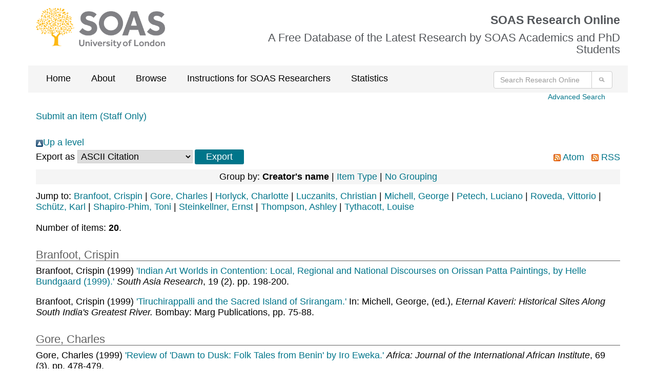

--- FILE ---
content_type: text/html; charset=utf-8
request_url: https://eprints.soas.ac.uk/view/divisions/8600/1999.html
body_size: 5072
content:
<!DOCTYPE html PUBLIC "-//W3C//DTD XHTML 1.0 Transitional//EN" "http://www.w3.org/TR/xhtml1/DTD/xhtml1-transitional.dtd">
<html xmlns="http://www.w3.org/1999/xhtml" lang="en">

  <head>
    <meta http-equiv="X-UA-Compatible" content="IE=edge" />
  <!-- Insert Page metadata -->
  <!-- soas-global-template -->

 <meta http-equiv="Content-Type" content="text/html; charset=utf-8" />
 <meta http-equiv="imagetoolbar" content="no" />
 <meta name="keywords" content="SOAS, research, research office, phd, funding, grants, School of Oriental and African Studies, University of London" /><meta name="description" content="" />

 <!-- jQuery -->
 <!-- <script src="https://ajax.googleapis.com/ajax/libs/jquery/1.12.4/jquery.min.js"></script> -->
 <script src="https://code.jquery.com/jquery-2.2.4.min.js" integrity="sha256-BbhdlvQf/xTY9gja0Dq3HiwQF8LaCRTXxZKRutelT44=" crossorigin="anonymous">// <!-- No script --></script>

  <!-- Bootstrap files via CDN -->
  <link rel="stylesheet" href="https://maxcdn.bootstrapcdn.com/bootstrap/3.3.5/css/bootstrap.min.css" />
  <!-- end of Bootstrap files -->

  <!-- Altmetric script -->
  <script src="//d1uo4w7k31k5mn.cloudfront.net/eprints.embed.js">// <!-- No script --></script>
  <!-- end of Altmetric script -->

  <!-- Link in SOAS style sheets -->
  <style type="text/css" media="screen">@import url(/style/soas/screen.css);</style>
  <style type="text/css" media="print">@import url(/style/soas/print.css);</style>
  <style type="text/css" media="handheld">@import url(/style/soas/handheld.css);</style>

  <!-- end SOAS style sheets -->

  <!-- Link in *additional* Javascript includes -->
  <style type="text/css" media="screen">@import url(/style/colourbox.css);</style>
  <!--  <script type="text/javascript" src="{$config{rel_path}}/javascript/jquery.colourbox-min.js"></script> -->
  <script type="text/javascript" src="/javascript/gallery.js"><!-- padder --></script>
  <!-- end *additional* Javascript includes -->


    <link rel="icon" href="/favicon.ico" type="image/x-icon" />
    <link rel="shortcut icon" href="/favicon.ico" type="image/x-icon" />

	<!-- poss not needed if they appear below -->

    <link rel="Top" href="https://eprints.soas.ac.uk/" />
    <link rel="Search" href="https://eprints.soas.ac.uk/cgi/search" />

	<!-- below here -->

    <link rel="Top" href="https://eprints.soas.ac.uk/" />
    <link rel="Sword" href="https://eprints.soas.ac.uk/sword-app/servicedocument" />
    <link rel="SwordDeposit" href="https://eprints.soas.ac.uk/id/contents" />
    <link rel="Search" type="text/html" href="http://eprints.soas.ac.uk/cgi/search" />
    <link rel="Search" type="application/opensearchdescription+xml" href="http://eprints.soas.ac.uk/cgi/opensearchdescription" title="SOAS Research Online" />
    <script type="text/javascript" src="https://www.gstatic.com/charts/loader.js"><!--padder--></script><script type="text/javascript">
// <![CDATA[
google.load("visualization", "48", {packages:["corechart", "geochart"]});
// ]]></script><script type="text/javascript">
// <![CDATA[
var eprints_http_root = "https:\/\/eprints.soas.ac.uk";
var eprints_http_cgiroot = "https:\/\/eprints.soas.ac.uk\/cgi";
var eprints_oai_archive_id = "eprints.soas.ac.uk";
var eprints_logged_in = false;
// ]]></script>
    <style type="text/css">.ep_logged_in { display: none }</style>
    <link rel="stylesheet" type="text/css" href="/style/auto-3.3.16.css?ug-2022-q2" />
    <script type="text/javascript" src="/javascript/auto-3.3.16.js"><!--padder--></script>
    <!--[if lte IE 6]>
        <link rel="stylesheet" type="text/css" href="/style/ie6.css" />
   <![endif]-->
    <meta name="Generator" content="EPrints 3.3.16" />
    <meta http-equiv="Content-Type" content="text/html; charset=UTF-8" />
    <meta http-equiv="Content-Language" content="en" />
    
    <script type="text/javascript">var ga_tracker_code = 'UA-4231500-1';</script>

</head>


<body>
  <div class="container">
    <div class="row soas-logo-nav-section">
    			<div class="col-sm-4">
    			<img id="image-logo" src="/style/images/soas-logo.png" class="soas_logo" alt="SOAS Logo" />
            </div>
    			<div class="col-sm-8">
                    <div class="soas_top_title">
                        <h1>SOAS Research Online</h1>
                        <h2>A Free Database of the Latest Research by SOAS Academics and PhD Students</h2>
                </div>
            </div>

        </div>



    <div class="row gray-background">
    		<div class="col-sm-9">
    				<ul class="ep_tm_menu">
    					<li><a class="ep_tm_menu_link" href="https://eprints.soas.ac.uk/">Home</a></li>
    					<li><a class="ep_tm_menu_link" href="https://eprints.soas.ac.uk/policies.html">About</a></li>
    					<li><a class="ep_tm_menu_link" href="/view" menu="ep_tm_menu_browse">Browse</a>
    						<ul id="ep_tm_menu_browse">
    							<li><a class="ep_tm_menu_browse_link" href="https://eprints.soas.ac.uk/view/divisions/">By Schools</a></li>
    							<li><a class="ep_tm_menu_browse_link" href="https://eprints.soas.ac.uk/view/year/">By Year</a></li>
    							<li><a class="ep_tm_menu_browse_link" href="https://eprints.soas.ac.uk/view/people/">By Author</a></li>
    							<li><a class="ep_tm_menu_browse_link" href="https://eprints.soas.ac.uk/view/type/">By Type</a></li>
    						</ul>
    					</li>
                        <li><a class="ep_tm_menu_link" href="https://www.soas.ac.uk/research/library/scholarly-communications/soas-research-online">Instructions for SOAS Researchers</a></li>
                        <li><a class="ep_tm_menu_link" href="https://eprints.soas.ac.uk/cgi/stats/report/">Statistics</a></li>
    				</ul>
    			</div>
    		<div class="col-sm-3">
    				<form class="navbar-form pull-right" role="search" method="get" accept-charset="utf-8" action="/cgi/search">
    					<div class="input-group">
    						<input type="search" class="form-control" name="q" placeholder="Search Research Online" aria-label="Search research Online" />
    						<input type="hidden" name="_action_search" value="Search" />
    						<input type="hidden" name="_order" value="bytitle" />
    						<input type="hidden" name="basic_srchtype" value="ALL" />
    						<input type="hidden" name="_satisfyall" value="ALL" />
    						<span class="input-group-btn">
    							<button class="btn btn-default" value="Search" type="submit" name="_action_search" aria-label="Submit search">
                    <img src="/style/images/search.png" class="cta-image" alt="Search" style="height:20px;" />
                  </button>
    						</span>
    					</div>
    				</form>
    			</div>
    		</div>


    <p class="skip">[<a href="#contentholder">skip to content</a>]</p>

    <div class="col-sm-12">
        <div id="advanced_search_link">
            <a href="https://eprints.soas.ac.uk/cgi/search/advanced">Advanced Search</a>
        </div>
    </div>

    <div class="clearfix"></div>



    <div id="login-status-section">

      <ul class="ep_tm_key_tools" id="ep_tm_menu_tools"><li><a href="https://eprints.soas.ac.uk/cgi/users/home">Submit an item (Staff Only)</a></li></ul>

    </div>



    <div id="contentholder">


      <a href="./"><img src="/style/images/multi_up.png" border="0" />Up a level</a><form method="get" accept-charset="utf-8" action="https://eprints.soas.ac.uk/cgi/exportview">
<table width="100%"><tr>
  <td align="left">Export as <select name="format"><option value="Text">ASCII Citation</option><option value="BibTeX">BibTeX</option><option value="DC">Dublin Core</option><option value="XML">EP3 XML</option><option value="EndNote">EndNote</option><option value="HTML">HTML Citation</option><option value="JSON">JSON</option><option value="MARC::ASCII">MARC (ASCII)</option><option value="MARC::USMARC">MARC (ISO 2709)</option><option value="METS">METS</option><option value="CSV">Multiline CSV</option><option value="Ids">Object IDs</option><option value="ContextObject">OpenURL ContextObject</option><option value="RDFNT">RDF+N-Triples</option><option value="RDFN3">RDF+N3</option><option value="RDFXML">RDF+XML</option><option value="Refer">Refer</option><option value="RIS">Reference Manager</option></select><input class="ep_form_action_button" type="submit" name="_action_export_redir" value="Export" /><input name="view" id="view" value="divisions" type="hidden" /><input name="values" id="values" value="8600/1999" type="hidden" /></td>
  <td align="right"> <span class="ep_search_feed"><a href="https://eprints.soas.ac.uk/cgi/exportview/divisions/8600/1999/Atom/8600_1999.xml"><img src="/style/images/feed-icon-14x14.png" alt="[feed]" border="0" /> Atom</a></span> <span class="ep_search_feed"><a href="https://eprints.soas.ac.uk/cgi/exportview/divisions/8600/1999/RSS2/8600_1999.xml"><img src="/style/images/feed-icon-14x14.png" alt="[feed]" border="0" /> RSS</a></span></td>
</tr>
<tr>
  <td align="left" colspan="2">
    
  </td>
</tr>
</table>

</form><div class="ep_view_page ep_view_page_view_divisions"><div class="ep_view_group_by">Group by: <span class="ep_view_group_by_current">Creator's name</span> | <a href="1999.type.html">Item Type</a> | <a href="1999.default.html">No Grouping</a></div><div class="ep_view_jump ep_view_divisions_creators_editors_browse_name_jump"><div class="ep_view_jump_to">Jump to: <a href="#group_Branfoot,_Crispin"><span class="person_name">Branfoot, Crispin</span></a> | <a href="#group_Gore,_Charles"><span class="person_name">Gore, Charles</span></a> | <a href="#group_Horlyck,_Charlotte"><span class="person_name">Horlyck, Charlotte</span></a> | <a href="#group_Luczanits,_Christian"><span class="person_name">Luczanits, Christian</span></a> | <a href="#group_Michell,_George"><span class="person_name">Michell, George</span></a> | <a href="#group_Petech,_Luciano"><span class="person_name">Petech, Luciano</span></a> | <a href="#group_Roveda,_Vittorio"><span class="person_name">Roveda, Vittorio</span></a> | <a href="#group_Schu==0308tz,_Karl"><span class="person_name">Schütz, Karl</span></a> | <a href="#group_Shapiro-Phim,_Toni"><span class="person_name">Shapiro-Phim, Toni</span></a> | <a href="#group_Steinkellner,_Ernst"><span class="person_name">Steinkellner, Ernst</span></a> | <a href="#group_Thompson,_Ashley"><span class="person_name">Thompson, Ashley</span></a> | <a href="#group_Tythacott,_Louise"><span class="person_name">Tythacott, Louise</span></a></div></div><div class="ep_view_blurb">Number of items: <strong>20</strong>.</div><a name="group_Branfoot,_Crispin"></a><h2><span class="person_name">Branfoot, Crispin</span></h2><p>


<span class="person_name">Branfoot, Crispin</span>


(1999)
<a href="https://eprints.soas.ac.uk/16674/">

'Indian Art Worlds in Contention: Local, Regional and National Discourses on Orissan Patta Paintings, by Helle Bundgaard (1999).'

</a>


    <em>South Asia Research</em>, 19
       (2).
    
     pp. 198-200.
  

  
    


  <!-- DOI -->
  
  <!-- END OF DOI -->

</p><p>


<span class="person_name">Branfoot, Crispin</span>


(1999)
<a href="https://eprints.soas.ac.uk/3269/">

'Tiruchirappalli and the Sacred Island of Srirangam.'

</a>



      In: <span class="person_name">Michell, George</span>, (ed.),
      <em>Eternal Kaveri: Historical Sites Along South India's Greatest River.</em>
    

    Bombay: Marg Publications, pp. 75-88.
    
  

  
    


  <!-- DOI -->
  
  <!-- END OF DOI -->

</p><a name="group_Gore,_Charles"></a><h2><span class="person_name">Gore, Charles</span></h2><p>


<span class="person_name">Gore, Charles</span>


(1999)
<a href="https://eprints.soas.ac.uk/14365/">

'Review of 'Dawn to Dusk: Folk Tales from Benin' by Iro Eweka.'

</a>


    <em>Africa: Journal of the International African Institute</em>, 69
       (3).
    
     pp. 478-479.
  

  
    


  <!-- DOI -->
  
  <!-- END OF DOI -->

</p><p>


<span class="person_name">Gore, Charles</span>


(1999)
<a href="https://eprints.soas.ac.uk/14355/">

'Vodou Nation [Bagley Studios, London May 15 and Cream, Liverpool, May 22, 1998].'

</a>


    <em>African Arts</em>, 32 (2).
     pp. 77-79.
  

  
    


  <!-- DOI -->
  
  <!-- END OF DOI -->

</p><a name="group_Horlyck,_Charlotte"></a><h2><span class="person_name">Horlyck, Charlotte</span></h2><p>


<span class="person_name">Horlyck, Charlotte</span>


(1999)
<a href="https://eprints.soas.ac.uk/8483/">

'Understanding Korean Ceramics.'

</a>


    <em>Koreana</em>, 13 (4).
     pp. 4-11.
  

  
    


  <!-- DOI -->
  
  <!-- END OF DOI -->

</p><a name="group_Luczanits,_Christian"></a><h2><span class="person_name">Luczanits, Christian</span></h2><p>


<span class="person_name">Luczanits, Christian</span>


(1999)
<a href="https://eprints.soas.ac.uk/18782/">

'Ein Blick nach Osten, zur rezenten Erforschung früher tibetischer Kunst.'

</a>



      In: <span class="person_name">Schütz, Karl</span>, (ed.),
      <em>10. Österreichischer Kunsthistorikertag. Das Fach Kunstgeschichte und keine Grenzen? 30. September – 3. Oktober 1999, Universität Innsbruck.</em>
    

    Wien: Österreichischer Kunsthistorikerverband, pp. 59-64.
    
  

  
    


  <!-- DOI -->
  
  <!-- END OF DOI -->

</p><p>


<span class="person_name">Luczanits, Christian</span>


(1999)
<a href="https://eprints.soas.ac.uk/18781/">

'The Life of the Buddha in the Sumtsek.'

</a>


    <em>Orientations</em>, 30 (1).
     pp. 30-39.
  

  
    


  <!-- DOI -->
  
  <!-- END OF DOI -->

</p><p>


<span class="person_name">Luczanits, Christian</span>


(1999)
<a href="https://eprints.soas.ac.uk/18780/">

'Minor Inscriptions and Captions in the Tabo gTsug lag khaṅ.'

</a>



      In: <span class="person_name">Petech, Luciano</span> and <span class="person_name">Luczanits, Christian</span>, (eds.),
      <em>Inscriptions from the Tabo Main Temple. Texts and Translations.</em>
    

    Rome: IsIAO, 95-187 + 9 plates.
    
  

  
    


  <!-- DOI -->
  
  <!-- END OF DOI -->

</p><p>


<span class="person_name">Luczanits, Christian</span>


(1999)
<a href="https://eprints.soas.ac.uk/18780/">

'Minor Inscriptions and Captions in the Tabo gTsug lag khaṅ.'

</a>



      In: <span class="person_name">Petech, Luciano</span> and <span class="person_name">Luczanits, Christian</span>, (eds.),
      <em>Inscriptions from the Tabo Main Temple. Texts and Translations.</em>
    

    Rome: IsIAO, 95-187 + 9 plates.
    
  

  
    


  <!-- DOI -->
  
  <!-- END OF DOI -->

</p><p>


<span class="person_name">Steinkellner, Ernst</span> and <span class="person_name">Luczanits, Christian</span>


(1999)
<a href="https://eprints.soas.ac.uk/23479/">

'The Renovation Inscription of the Tabo Gtsug Lag Khaṅ. New Edition and Translation.'

</a>



      In: <span class="person_name">Petech, Luciano</span> and <span class="person_name">Luczanits, Christian</span>, (eds.),
      <em>Inscriptions From the Tabo Main Temple. Texts and Translations.</em>
    

    Rome: IsIAO, pp. 9-28.
    (Serie Orientale Roma)
  

  
    


  <!-- DOI -->
  
  <!-- END OF DOI -->

</p><p>


<span class="person_name">Steinkellner, Ernst</span> and <span class="person_name">Luczanits, Christian</span>


(1999)
<a href="https://eprints.soas.ac.uk/23479/">

'The Renovation Inscription of the Tabo Gtsug Lag Khaṅ. New Edition and Translation.'

</a>



      In: <span class="person_name">Petech, Luciano</span> and <span class="person_name">Luczanits, Christian</span>, (eds.),
      <em>Inscriptions From the Tabo Main Temple. Texts and Translations.</em>
    

    Rome: IsIAO, pp. 9-28.
    (Serie Orientale Roma)
  

  
    


  <!-- DOI -->
  
  <!-- END OF DOI -->

</p><a name="group_Michell,_George"></a><h2><span class="person_name">Michell, George</span></h2><p>


<span class="person_name">Branfoot, Crispin</span>


(1999)
<a href="https://eprints.soas.ac.uk/3269/">

'Tiruchirappalli and the Sacred Island of Srirangam.'

</a>



      In: <span class="person_name">Michell, George</span>, (ed.),
      <em>Eternal Kaveri: Historical Sites Along South India's Greatest River.</em>
    

    Bombay: Marg Publications, pp. 75-88.
    
  

  
    


  <!-- DOI -->
  
  <!-- END OF DOI -->

</p><a name="group_Petech,_Luciano"></a><h2><span class="person_name">Petech, Luciano</span></h2><p>


<span class="person_name">Luczanits, Christian</span>


(1999)
<a href="https://eprints.soas.ac.uk/18780/">

'Minor Inscriptions and Captions in the Tabo gTsug lag khaṅ.'

</a>



      In: <span class="person_name">Petech, Luciano</span> and <span class="person_name">Luczanits, Christian</span>, (eds.),
      <em>Inscriptions from the Tabo Main Temple. Texts and Translations.</em>
    

    Rome: IsIAO, 95-187 + 9 plates.
    
  

  
    


  <!-- DOI -->
  
  <!-- END OF DOI -->

</p><p>


<span class="person_name">Steinkellner, Ernst</span> and <span class="person_name">Luczanits, Christian</span>


(1999)
<a href="https://eprints.soas.ac.uk/23479/">

'The Renovation Inscription of the Tabo Gtsug Lag Khaṅ. New Edition and Translation.'

</a>



      In: <span class="person_name">Petech, Luciano</span> and <span class="person_name">Luczanits, Christian</span>, (eds.),
      <em>Inscriptions From the Tabo Main Temple. Texts and Translations.</em>
    

    Rome: IsIAO, pp. 9-28.
    (Serie Orientale Roma)
  

  
    


  <!-- DOI -->
  
  <!-- END OF DOI -->

</p><a name="group_Roveda,_Vittorio"></a><h2><span class="person_name">Roveda, Vittorio</span></h2><p>


<span class="person_name">Roveda, Vittorio</span>


(1999)
<a href="https://eprints.soas.ac.uk/34087/">


<em>Narrative Reliefs From the SW and NW Corner Pavilions of Angkor Wat.</em>

</a>


PhD thesis. 


SOAS University of London.


  

  <!-- DOI -->
   DOI: <a href="https://doi.org/10.25501/SOAS.00034087" target="_blank">https://doi.org/10.25501/SOAS.00034087</a>
  <!-- END OF DOI -->

</p><a name="group_Schu==0308tz,_Karl"></a><h2><span class="person_name">Schütz, Karl</span></h2><p>


<span class="person_name">Luczanits, Christian</span>


(1999)
<a href="https://eprints.soas.ac.uk/18782/">

'Ein Blick nach Osten, zur rezenten Erforschung früher tibetischer Kunst.'

</a>



      In: <span class="person_name">Schütz, Karl</span>, (ed.),
      <em>10. Österreichischer Kunsthistorikertag. Das Fach Kunstgeschichte und keine Grenzen? 30. September – 3. Oktober 1999, Universität Innsbruck.</em>
    

    Wien: Österreichischer Kunsthistorikerverband, pp. 59-64.
    
  

  
    


  <!-- DOI -->
  
  <!-- END OF DOI -->

</p><a name="group_Shapiro-Phim,_Toni"></a><h2><span class="person_name">Shapiro-Phim, Toni</span></h2><p>


<span class="person_name">Thompson, Ashley</span> and <span class="person_name">Shapiro-Phim, Toni</span>


(1999)
<a href="https://eprints.soas.ac.uk/19785/">


<em>Dance in Cambodia.</em>

</a>




    Kuala Lumpur; Oxford: Oxford University Press.
    
  

  
    


  <!-- DOI -->
  
  <!-- END OF DOI -->

</p><a name="group_Steinkellner,_Ernst"></a><h2><span class="person_name">Steinkellner, Ernst</span></h2><p>


<span class="person_name">Steinkellner, Ernst</span> and <span class="person_name">Luczanits, Christian</span>


(1999)
<a href="https://eprints.soas.ac.uk/23479/">

'The Renovation Inscription of the Tabo Gtsug Lag Khaṅ. New Edition and Translation.'

</a>



      In: <span class="person_name">Petech, Luciano</span> and <span class="person_name">Luczanits, Christian</span>, (eds.),
      <em>Inscriptions From the Tabo Main Temple. Texts and Translations.</em>
    

    Rome: IsIAO, pp. 9-28.
    (Serie Orientale Roma)
  

  
    


  <!-- DOI -->
  
  <!-- END OF DOI -->

</p><a name="group_Thompson,_Ashley"></a><h2><span class="person_name">Thompson, Ashley</span></h2><p>


<span class="person_name">Thompson, Ashley</span> and <span class="person_name">Shapiro-Phim, Toni</span>


(1999)
<a href="https://eprints.soas.ac.uk/19785/">


<em>Dance in Cambodia.</em>

</a>




    Kuala Lumpur; Oxford: Oxford University Press.
    
  

  
    


  <!-- DOI -->
  
  <!-- END OF DOI -->

</p><a name="group_Tythacott,_Louise"></a><h2><span class="person_name">Tythacott, Louise</span></h2><p>


<span class="person_name">Tythacott, Louise</span>


(1999)
<a href="https://eprints.soas.ac.uk/18667/">

'A Convulsive Beauty: Surrealism, Oceania and African Art.'

</a>


    <em>Journal of Museum Ethnography</em> (11).
     pp. 43-53.
  

  
    


  <!-- DOI -->
  
  <!-- END OF DOI -->

</p><div class="ep_view_timestamp">This list was generated on <strong>Wed May  7 03:24:54 2025 BST</strong>.</div></div>

    </div>



    <!-- Footer -->



    <footer class="row">

      <div class="col-lg-10 col-md-10 col-sm-10">
        <a class="footer-link" href="/accessibility.html">Accessibility</a> | 
        <a class="footer-link" href="https://eprints.soas.ac.uk/terms-of-use-and-disclaimer.html">Terms of Use and Disclaimer</a>

        <p>SOAS Research Online is powered by <a class="footer-link" href="https://eprints.org/uk/" target="_blank">Eprints3</a> and is hosted by <a class="footer-link" href="https://www.cosector.com/what-we-do/digital-research/" target="_blank">CoSector, UoL</a>.</p>

      </div>
    </footer>





  </div>

</body>



</html>